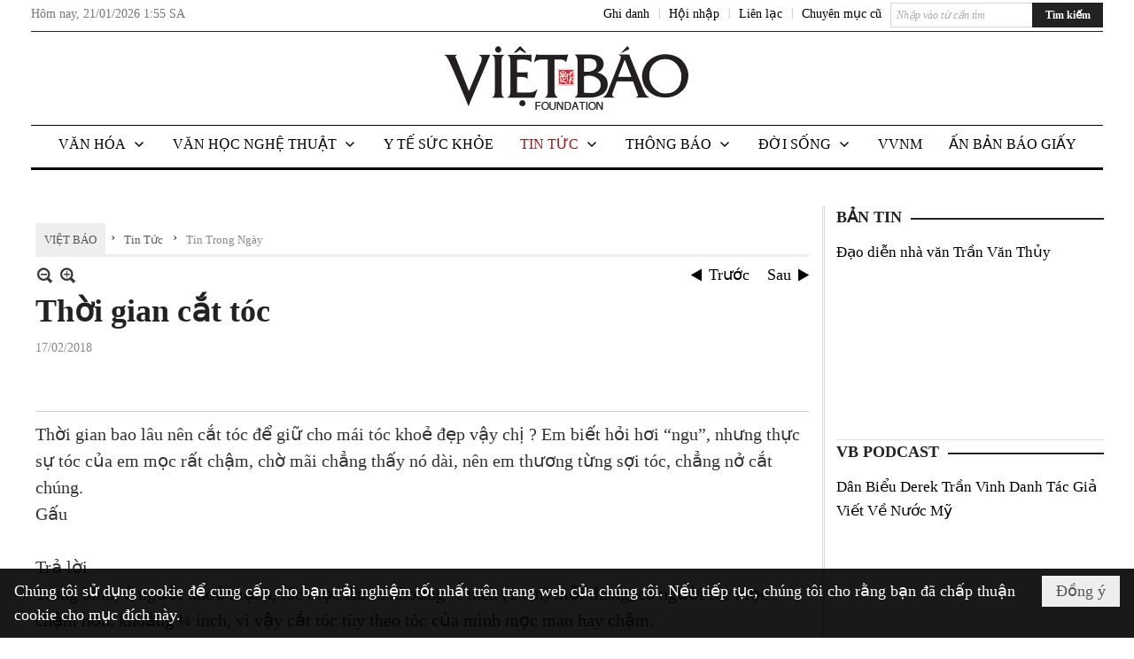

--- FILE ---
content_type: text/html; charset=utf-8
request_url: https://www.google.com/recaptcha/api2/aframe
body_size: 270
content:
<!DOCTYPE HTML><html><head><meta http-equiv="content-type" content="text/html; charset=UTF-8"></head><body><script nonce="dODDpZX6GIV_nPV5JqoQrw">/** Anti-fraud and anti-abuse applications only. See google.com/recaptcha */ try{var clients={'sodar':'https://pagead2.googlesyndication.com/pagead/sodar?'};window.addEventListener("message",function(a){try{if(a.source===window.parent){var b=JSON.parse(a.data);var c=clients[b['id']];if(c){var d=document.createElement('img');d.src=c+b['params']+'&rc='+(localStorage.getItem("rc::a")?sessionStorage.getItem("rc::b"):"");window.document.body.appendChild(d);sessionStorage.setItem("rc::e",parseInt(sessionStorage.getItem("rc::e")||0)+1);localStorage.setItem("rc::h",'1768960500243');}}}catch(b){}});window.parent.postMessage("_grecaptcha_ready", "*");}catch(b){}</script></body></html>

--- FILE ---
content_type: text/html; charset=utf-8
request_url: https://www.google.com/recaptcha/api2/anchor?ar=1&k=6LefkQcTAAAAAG-Bo_ww--wNpej57bbjW4h8paf2&co=aHR0cHM6Ly92aWV0YmFvLmNvbTo0NDM.&hl=vi&v=PoyoqOPhxBO7pBk68S4YbpHZ&size=normal&anchor-ms=20000&execute-ms=30000&cb=mu8pohjdmr27
body_size: 49541
content:
<!DOCTYPE HTML><html dir="ltr" lang="vi"><head><meta http-equiv="Content-Type" content="text/html; charset=UTF-8">
<meta http-equiv="X-UA-Compatible" content="IE=edge">
<title>reCAPTCHA</title>
<style type="text/css">
/* cyrillic-ext */
@font-face {
  font-family: 'Roboto';
  font-style: normal;
  font-weight: 400;
  font-stretch: 100%;
  src: url(//fonts.gstatic.com/s/roboto/v48/KFO7CnqEu92Fr1ME7kSn66aGLdTylUAMa3GUBHMdazTgWw.woff2) format('woff2');
  unicode-range: U+0460-052F, U+1C80-1C8A, U+20B4, U+2DE0-2DFF, U+A640-A69F, U+FE2E-FE2F;
}
/* cyrillic */
@font-face {
  font-family: 'Roboto';
  font-style: normal;
  font-weight: 400;
  font-stretch: 100%;
  src: url(//fonts.gstatic.com/s/roboto/v48/KFO7CnqEu92Fr1ME7kSn66aGLdTylUAMa3iUBHMdazTgWw.woff2) format('woff2');
  unicode-range: U+0301, U+0400-045F, U+0490-0491, U+04B0-04B1, U+2116;
}
/* greek-ext */
@font-face {
  font-family: 'Roboto';
  font-style: normal;
  font-weight: 400;
  font-stretch: 100%;
  src: url(//fonts.gstatic.com/s/roboto/v48/KFO7CnqEu92Fr1ME7kSn66aGLdTylUAMa3CUBHMdazTgWw.woff2) format('woff2');
  unicode-range: U+1F00-1FFF;
}
/* greek */
@font-face {
  font-family: 'Roboto';
  font-style: normal;
  font-weight: 400;
  font-stretch: 100%;
  src: url(//fonts.gstatic.com/s/roboto/v48/KFO7CnqEu92Fr1ME7kSn66aGLdTylUAMa3-UBHMdazTgWw.woff2) format('woff2');
  unicode-range: U+0370-0377, U+037A-037F, U+0384-038A, U+038C, U+038E-03A1, U+03A3-03FF;
}
/* math */
@font-face {
  font-family: 'Roboto';
  font-style: normal;
  font-weight: 400;
  font-stretch: 100%;
  src: url(//fonts.gstatic.com/s/roboto/v48/KFO7CnqEu92Fr1ME7kSn66aGLdTylUAMawCUBHMdazTgWw.woff2) format('woff2');
  unicode-range: U+0302-0303, U+0305, U+0307-0308, U+0310, U+0312, U+0315, U+031A, U+0326-0327, U+032C, U+032F-0330, U+0332-0333, U+0338, U+033A, U+0346, U+034D, U+0391-03A1, U+03A3-03A9, U+03B1-03C9, U+03D1, U+03D5-03D6, U+03F0-03F1, U+03F4-03F5, U+2016-2017, U+2034-2038, U+203C, U+2040, U+2043, U+2047, U+2050, U+2057, U+205F, U+2070-2071, U+2074-208E, U+2090-209C, U+20D0-20DC, U+20E1, U+20E5-20EF, U+2100-2112, U+2114-2115, U+2117-2121, U+2123-214F, U+2190, U+2192, U+2194-21AE, U+21B0-21E5, U+21F1-21F2, U+21F4-2211, U+2213-2214, U+2216-22FF, U+2308-230B, U+2310, U+2319, U+231C-2321, U+2336-237A, U+237C, U+2395, U+239B-23B7, U+23D0, U+23DC-23E1, U+2474-2475, U+25AF, U+25B3, U+25B7, U+25BD, U+25C1, U+25CA, U+25CC, U+25FB, U+266D-266F, U+27C0-27FF, U+2900-2AFF, U+2B0E-2B11, U+2B30-2B4C, U+2BFE, U+3030, U+FF5B, U+FF5D, U+1D400-1D7FF, U+1EE00-1EEFF;
}
/* symbols */
@font-face {
  font-family: 'Roboto';
  font-style: normal;
  font-weight: 400;
  font-stretch: 100%;
  src: url(//fonts.gstatic.com/s/roboto/v48/KFO7CnqEu92Fr1ME7kSn66aGLdTylUAMaxKUBHMdazTgWw.woff2) format('woff2');
  unicode-range: U+0001-000C, U+000E-001F, U+007F-009F, U+20DD-20E0, U+20E2-20E4, U+2150-218F, U+2190, U+2192, U+2194-2199, U+21AF, U+21E6-21F0, U+21F3, U+2218-2219, U+2299, U+22C4-22C6, U+2300-243F, U+2440-244A, U+2460-24FF, U+25A0-27BF, U+2800-28FF, U+2921-2922, U+2981, U+29BF, U+29EB, U+2B00-2BFF, U+4DC0-4DFF, U+FFF9-FFFB, U+10140-1018E, U+10190-1019C, U+101A0, U+101D0-101FD, U+102E0-102FB, U+10E60-10E7E, U+1D2C0-1D2D3, U+1D2E0-1D37F, U+1F000-1F0FF, U+1F100-1F1AD, U+1F1E6-1F1FF, U+1F30D-1F30F, U+1F315, U+1F31C, U+1F31E, U+1F320-1F32C, U+1F336, U+1F378, U+1F37D, U+1F382, U+1F393-1F39F, U+1F3A7-1F3A8, U+1F3AC-1F3AF, U+1F3C2, U+1F3C4-1F3C6, U+1F3CA-1F3CE, U+1F3D4-1F3E0, U+1F3ED, U+1F3F1-1F3F3, U+1F3F5-1F3F7, U+1F408, U+1F415, U+1F41F, U+1F426, U+1F43F, U+1F441-1F442, U+1F444, U+1F446-1F449, U+1F44C-1F44E, U+1F453, U+1F46A, U+1F47D, U+1F4A3, U+1F4B0, U+1F4B3, U+1F4B9, U+1F4BB, U+1F4BF, U+1F4C8-1F4CB, U+1F4D6, U+1F4DA, U+1F4DF, U+1F4E3-1F4E6, U+1F4EA-1F4ED, U+1F4F7, U+1F4F9-1F4FB, U+1F4FD-1F4FE, U+1F503, U+1F507-1F50B, U+1F50D, U+1F512-1F513, U+1F53E-1F54A, U+1F54F-1F5FA, U+1F610, U+1F650-1F67F, U+1F687, U+1F68D, U+1F691, U+1F694, U+1F698, U+1F6AD, U+1F6B2, U+1F6B9-1F6BA, U+1F6BC, U+1F6C6-1F6CF, U+1F6D3-1F6D7, U+1F6E0-1F6EA, U+1F6F0-1F6F3, U+1F6F7-1F6FC, U+1F700-1F7FF, U+1F800-1F80B, U+1F810-1F847, U+1F850-1F859, U+1F860-1F887, U+1F890-1F8AD, U+1F8B0-1F8BB, U+1F8C0-1F8C1, U+1F900-1F90B, U+1F93B, U+1F946, U+1F984, U+1F996, U+1F9E9, U+1FA00-1FA6F, U+1FA70-1FA7C, U+1FA80-1FA89, U+1FA8F-1FAC6, U+1FACE-1FADC, U+1FADF-1FAE9, U+1FAF0-1FAF8, U+1FB00-1FBFF;
}
/* vietnamese */
@font-face {
  font-family: 'Roboto';
  font-style: normal;
  font-weight: 400;
  font-stretch: 100%;
  src: url(//fonts.gstatic.com/s/roboto/v48/KFO7CnqEu92Fr1ME7kSn66aGLdTylUAMa3OUBHMdazTgWw.woff2) format('woff2');
  unicode-range: U+0102-0103, U+0110-0111, U+0128-0129, U+0168-0169, U+01A0-01A1, U+01AF-01B0, U+0300-0301, U+0303-0304, U+0308-0309, U+0323, U+0329, U+1EA0-1EF9, U+20AB;
}
/* latin-ext */
@font-face {
  font-family: 'Roboto';
  font-style: normal;
  font-weight: 400;
  font-stretch: 100%;
  src: url(//fonts.gstatic.com/s/roboto/v48/KFO7CnqEu92Fr1ME7kSn66aGLdTylUAMa3KUBHMdazTgWw.woff2) format('woff2');
  unicode-range: U+0100-02BA, U+02BD-02C5, U+02C7-02CC, U+02CE-02D7, U+02DD-02FF, U+0304, U+0308, U+0329, U+1D00-1DBF, U+1E00-1E9F, U+1EF2-1EFF, U+2020, U+20A0-20AB, U+20AD-20C0, U+2113, U+2C60-2C7F, U+A720-A7FF;
}
/* latin */
@font-face {
  font-family: 'Roboto';
  font-style: normal;
  font-weight: 400;
  font-stretch: 100%;
  src: url(//fonts.gstatic.com/s/roboto/v48/KFO7CnqEu92Fr1ME7kSn66aGLdTylUAMa3yUBHMdazQ.woff2) format('woff2');
  unicode-range: U+0000-00FF, U+0131, U+0152-0153, U+02BB-02BC, U+02C6, U+02DA, U+02DC, U+0304, U+0308, U+0329, U+2000-206F, U+20AC, U+2122, U+2191, U+2193, U+2212, U+2215, U+FEFF, U+FFFD;
}
/* cyrillic-ext */
@font-face {
  font-family: 'Roboto';
  font-style: normal;
  font-weight: 500;
  font-stretch: 100%;
  src: url(//fonts.gstatic.com/s/roboto/v48/KFO7CnqEu92Fr1ME7kSn66aGLdTylUAMa3GUBHMdazTgWw.woff2) format('woff2');
  unicode-range: U+0460-052F, U+1C80-1C8A, U+20B4, U+2DE0-2DFF, U+A640-A69F, U+FE2E-FE2F;
}
/* cyrillic */
@font-face {
  font-family: 'Roboto';
  font-style: normal;
  font-weight: 500;
  font-stretch: 100%;
  src: url(//fonts.gstatic.com/s/roboto/v48/KFO7CnqEu92Fr1ME7kSn66aGLdTylUAMa3iUBHMdazTgWw.woff2) format('woff2');
  unicode-range: U+0301, U+0400-045F, U+0490-0491, U+04B0-04B1, U+2116;
}
/* greek-ext */
@font-face {
  font-family: 'Roboto';
  font-style: normal;
  font-weight: 500;
  font-stretch: 100%;
  src: url(//fonts.gstatic.com/s/roboto/v48/KFO7CnqEu92Fr1ME7kSn66aGLdTylUAMa3CUBHMdazTgWw.woff2) format('woff2');
  unicode-range: U+1F00-1FFF;
}
/* greek */
@font-face {
  font-family: 'Roboto';
  font-style: normal;
  font-weight: 500;
  font-stretch: 100%;
  src: url(//fonts.gstatic.com/s/roboto/v48/KFO7CnqEu92Fr1ME7kSn66aGLdTylUAMa3-UBHMdazTgWw.woff2) format('woff2');
  unicode-range: U+0370-0377, U+037A-037F, U+0384-038A, U+038C, U+038E-03A1, U+03A3-03FF;
}
/* math */
@font-face {
  font-family: 'Roboto';
  font-style: normal;
  font-weight: 500;
  font-stretch: 100%;
  src: url(//fonts.gstatic.com/s/roboto/v48/KFO7CnqEu92Fr1ME7kSn66aGLdTylUAMawCUBHMdazTgWw.woff2) format('woff2');
  unicode-range: U+0302-0303, U+0305, U+0307-0308, U+0310, U+0312, U+0315, U+031A, U+0326-0327, U+032C, U+032F-0330, U+0332-0333, U+0338, U+033A, U+0346, U+034D, U+0391-03A1, U+03A3-03A9, U+03B1-03C9, U+03D1, U+03D5-03D6, U+03F0-03F1, U+03F4-03F5, U+2016-2017, U+2034-2038, U+203C, U+2040, U+2043, U+2047, U+2050, U+2057, U+205F, U+2070-2071, U+2074-208E, U+2090-209C, U+20D0-20DC, U+20E1, U+20E5-20EF, U+2100-2112, U+2114-2115, U+2117-2121, U+2123-214F, U+2190, U+2192, U+2194-21AE, U+21B0-21E5, U+21F1-21F2, U+21F4-2211, U+2213-2214, U+2216-22FF, U+2308-230B, U+2310, U+2319, U+231C-2321, U+2336-237A, U+237C, U+2395, U+239B-23B7, U+23D0, U+23DC-23E1, U+2474-2475, U+25AF, U+25B3, U+25B7, U+25BD, U+25C1, U+25CA, U+25CC, U+25FB, U+266D-266F, U+27C0-27FF, U+2900-2AFF, U+2B0E-2B11, U+2B30-2B4C, U+2BFE, U+3030, U+FF5B, U+FF5D, U+1D400-1D7FF, U+1EE00-1EEFF;
}
/* symbols */
@font-face {
  font-family: 'Roboto';
  font-style: normal;
  font-weight: 500;
  font-stretch: 100%;
  src: url(//fonts.gstatic.com/s/roboto/v48/KFO7CnqEu92Fr1ME7kSn66aGLdTylUAMaxKUBHMdazTgWw.woff2) format('woff2');
  unicode-range: U+0001-000C, U+000E-001F, U+007F-009F, U+20DD-20E0, U+20E2-20E4, U+2150-218F, U+2190, U+2192, U+2194-2199, U+21AF, U+21E6-21F0, U+21F3, U+2218-2219, U+2299, U+22C4-22C6, U+2300-243F, U+2440-244A, U+2460-24FF, U+25A0-27BF, U+2800-28FF, U+2921-2922, U+2981, U+29BF, U+29EB, U+2B00-2BFF, U+4DC0-4DFF, U+FFF9-FFFB, U+10140-1018E, U+10190-1019C, U+101A0, U+101D0-101FD, U+102E0-102FB, U+10E60-10E7E, U+1D2C0-1D2D3, U+1D2E0-1D37F, U+1F000-1F0FF, U+1F100-1F1AD, U+1F1E6-1F1FF, U+1F30D-1F30F, U+1F315, U+1F31C, U+1F31E, U+1F320-1F32C, U+1F336, U+1F378, U+1F37D, U+1F382, U+1F393-1F39F, U+1F3A7-1F3A8, U+1F3AC-1F3AF, U+1F3C2, U+1F3C4-1F3C6, U+1F3CA-1F3CE, U+1F3D4-1F3E0, U+1F3ED, U+1F3F1-1F3F3, U+1F3F5-1F3F7, U+1F408, U+1F415, U+1F41F, U+1F426, U+1F43F, U+1F441-1F442, U+1F444, U+1F446-1F449, U+1F44C-1F44E, U+1F453, U+1F46A, U+1F47D, U+1F4A3, U+1F4B0, U+1F4B3, U+1F4B9, U+1F4BB, U+1F4BF, U+1F4C8-1F4CB, U+1F4D6, U+1F4DA, U+1F4DF, U+1F4E3-1F4E6, U+1F4EA-1F4ED, U+1F4F7, U+1F4F9-1F4FB, U+1F4FD-1F4FE, U+1F503, U+1F507-1F50B, U+1F50D, U+1F512-1F513, U+1F53E-1F54A, U+1F54F-1F5FA, U+1F610, U+1F650-1F67F, U+1F687, U+1F68D, U+1F691, U+1F694, U+1F698, U+1F6AD, U+1F6B2, U+1F6B9-1F6BA, U+1F6BC, U+1F6C6-1F6CF, U+1F6D3-1F6D7, U+1F6E0-1F6EA, U+1F6F0-1F6F3, U+1F6F7-1F6FC, U+1F700-1F7FF, U+1F800-1F80B, U+1F810-1F847, U+1F850-1F859, U+1F860-1F887, U+1F890-1F8AD, U+1F8B0-1F8BB, U+1F8C0-1F8C1, U+1F900-1F90B, U+1F93B, U+1F946, U+1F984, U+1F996, U+1F9E9, U+1FA00-1FA6F, U+1FA70-1FA7C, U+1FA80-1FA89, U+1FA8F-1FAC6, U+1FACE-1FADC, U+1FADF-1FAE9, U+1FAF0-1FAF8, U+1FB00-1FBFF;
}
/* vietnamese */
@font-face {
  font-family: 'Roboto';
  font-style: normal;
  font-weight: 500;
  font-stretch: 100%;
  src: url(//fonts.gstatic.com/s/roboto/v48/KFO7CnqEu92Fr1ME7kSn66aGLdTylUAMa3OUBHMdazTgWw.woff2) format('woff2');
  unicode-range: U+0102-0103, U+0110-0111, U+0128-0129, U+0168-0169, U+01A0-01A1, U+01AF-01B0, U+0300-0301, U+0303-0304, U+0308-0309, U+0323, U+0329, U+1EA0-1EF9, U+20AB;
}
/* latin-ext */
@font-face {
  font-family: 'Roboto';
  font-style: normal;
  font-weight: 500;
  font-stretch: 100%;
  src: url(//fonts.gstatic.com/s/roboto/v48/KFO7CnqEu92Fr1ME7kSn66aGLdTylUAMa3KUBHMdazTgWw.woff2) format('woff2');
  unicode-range: U+0100-02BA, U+02BD-02C5, U+02C7-02CC, U+02CE-02D7, U+02DD-02FF, U+0304, U+0308, U+0329, U+1D00-1DBF, U+1E00-1E9F, U+1EF2-1EFF, U+2020, U+20A0-20AB, U+20AD-20C0, U+2113, U+2C60-2C7F, U+A720-A7FF;
}
/* latin */
@font-face {
  font-family: 'Roboto';
  font-style: normal;
  font-weight: 500;
  font-stretch: 100%;
  src: url(//fonts.gstatic.com/s/roboto/v48/KFO7CnqEu92Fr1ME7kSn66aGLdTylUAMa3yUBHMdazQ.woff2) format('woff2');
  unicode-range: U+0000-00FF, U+0131, U+0152-0153, U+02BB-02BC, U+02C6, U+02DA, U+02DC, U+0304, U+0308, U+0329, U+2000-206F, U+20AC, U+2122, U+2191, U+2193, U+2212, U+2215, U+FEFF, U+FFFD;
}
/* cyrillic-ext */
@font-face {
  font-family: 'Roboto';
  font-style: normal;
  font-weight: 900;
  font-stretch: 100%;
  src: url(//fonts.gstatic.com/s/roboto/v48/KFO7CnqEu92Fr1ME7kSn66aGLdTylUAMa3GUBHMdazTgWw.woff2) format('woff2');
  unicode-range: U+0460-052F, U+1C80-1C8A, U+20B4, U+2DE0-2DFF, U+A640-A69F, U+FE2E-FE2F;
}
/* cyrillic */
@font-face {
  font-family: 'Roboto';
  font-style: normal;
  font-weight: 900;
  font-stretch: 100%;
  src: url(//fonts.gstatic.com/s/roboto/v48/KFO7CnqEu92Fr1ME7kSn66aGLdTylUAMa3iUBHMdazTgWw.woff2) format('woff2');
  unicode-range: U+0301, U+0400-045F, U+0490-0491, U+04B0-04B1, U+2116;
}
/* greek-ext */
@font-face {
  font-family: 'Roboto';
  font-style: normal;
  font-weight: 900;
  font-stretch: 100%;
  src: url(//fonts.gstatic.com/s/roboto/v48/KFO7CnqEu92Fr1ME7kSn66aGLdTylUAMa3CUBHMdazTgWw.woff2) format('woff2');
  unicode-range: U+1F00-1FFF;
}
/* greek */
@font-face {
  font-family: 'Roboto';
  font-style: normal;
  font-weight: 900;
  font-stretch: 100%;
  src: url(//fonts.gstatic.com/s/roboto/v48/KFO7CnqEu92Fr1ME7kSn66aGLdTylUAMa3-UBHMdazTgWw.woff2) format('woff2');
  unicode-range: U+0370-0377, U+037A-037F, U+0384-038A, U+038C, U+038E-03A1, U+03A3-03FF;
}
/* math */
@font-face {
  font-family: 'Roboto';
  font-style: normal;
  font-weight: 900;
  font-stretch: 100%;
  src: url(//fonts.gstatic.com/s/roboto/v48/KFO7CnqEu92Fr1ME7kSn66aGLdTylUAMawCUBHMdazTgWw.woff2) format('woff2');
  unicode-range: U+0302-0303, U+0305, U+0307-0308, U+0310, U+0312, U+0315, U+031A, U+0326-0327, U+032C, U+032F-0330, U+0332-0333, U+0338, U+033A, U+0346, U+034D, U+0391-03A1, U+03A3-03A9, U+03B1-03C9, U+03D1, U+03D5-03D6, U+03F0-03F1, U+03F4-03F5, U+2016-2017, U+2034-2038, U+203C, U+2040, U+2043, U+2047, U+2050, U+2057, U+205F, U+2070-2071, U+2074-208E, U+2090-209C, U+20D0-20DC, U+20E1, U+20E5-20EF, U+2100-2112, U+2114-2115, U+2117-2121, U+2123-214F, U+2190, U+2192, U+2194-21AE, U+21B0-21E5, U+21F1-21F2, U+21F4-2211, U+2213-2214, U+2216-22FF, U+2308-230B, U+2310, U+2319, U+231C-2321, U+2336-237A, U+237C, U+2395, U+239B-23B7, U+23D0, U+23DC-23E1, U+2474-2475, U+25AF, U+25B3, U+25B7, U+25BD, U+25C1, U+25CA, U+25CC, U+25FB, U+266D-266F, U+27C0-27FF, U+2900-2AFF, U+2B0E-2B11, U+2B30-2B4C, U+2BFE, U+3030, U+FF5B, U+FF5D, U+1D400-1D7FF, U+1EE00-1EEFF;
}
/* symbols */
@font-face {
  font-family: 'Roboto';
  font-style: normal;
  font-weight: 900;
  font-stretch: 100%;
  src: url(//fonts.gstatic.com/s/roboto/v48/KFO7CnqEu92Fr1ME7kSn66aGLdTylUAMaxKUBHMdazTgWw.woff2) format('woff2');
  unicode-range: U+0001-000C, U+000E-001F, U+007F-009F, U+20DD-20E0, U+20E2-20E4, U+2150-218F, U+2190, U+2192, U+2194-2199, U+21AF, U+21E6-21F0, U+21F3, U+2218-2219, U+2299, U+22C4-22C6, U+2300-243F, U+2440-244A, U+2460-24FF, U+25A0-27BF, U+2800-28FF, U+2921-2922, U+2981, U+29BF, U+29EB, U+2B00-2BFF, U+4DC0-4DFF, U+FFF9-FFFB, U+10140-1018E, U+10190-1019C, U+101A0, U+101D0-101FD, U+102E0-102FB, U+10E60-10E7E, U+1D2C0-1D2D3, U+1D2E0-1D37F, U+1F000-1F0FF, U+1F100-1F1AD, U+1F1E6-1F1FF, U+1F30D-1F30F, U+1F315, U+1F31C, U+1F31E, U+1F320-1F32C, U+1F336, U+1F378, U+1F37D, U+1F382, U+1F393-1F39F, U+1F3A7-1F3A8, U+1F3AC-1F3AF, U+1F3C2, U+1F3C4-1F3C6, U+1F3CA-1F3CE, U+1F3D4-1F3E0, U+1F3ED, U+1F3F1-1F3F3, U+1F3F5-1F3F7, U+1F408, U+1F415, U+1F41F, U+1F426, U+1F43F, U+1F441-1F442, U+1F444, U+1F446-1F449, U+1F44C-1F44E, U+1F453, U+1F46A, U+1F47D, U+1F4A3, U+1F4B0, U+1F4B3, U+1F4B9, U+1F4BB, U+1F4BF, U+1F4C8-1F4CB, U+1F4D6, U+1F4DA, U+1F4DF, U+1F4E3-1F4E6, U+1F4EA-1F4ED, U+1F4F7, U+1F4F9-1F4FB, U+1F4FD-1F4FE, U+1F503, U+1F507-1F50B, U+1F50D, U+1F512-1F513, U+1F53E-1F54A, U+1F54F-1F5FA, U+1F610, U+1F650-1F67F, U+1F687, U+1F68D, U+1F691, U+1F694, U+1F698, U+1F6AD, U+1F6B2, U+1F6B9-1F6BA, U+1F6BC, U+1F6C6-1F6CF, U+1F6D3-1F6D7, U+1F6E0-1F6EA, U+1F6F0-1F6F3, U+1F6F7-1F6FC, U+1F700-1F7FF, U+1F800-1F80B, U+1F810-1F847, U+1F850-1F859, U+1F860-1F887, U+1F890-1F8AD, U+1F8B0-1F8BB, U+1F8C0-1F8C1, U+1F900-1F90B, U+1F93B, U+1F946, U+1F984, U+1F996, U+1F9E9, U+1FA00-1FA6F, U+1FA70-1FA7C, U+1FA80-1FA89, U+1FA8F-1FAC6, U+1FACE-1FADC, U+1FADF-1FAE9, U+1FAF0-1FAF8, U+1FB00-1FBFF;
}
/* vietnamese */
@font-face {
  font-family: 'Roboto';
  font-style: normal;
  font-weight: 900;
  font-stretch: 100%;
  src: url(//fonts.gstatic.com/s/roboto/v48/KFO7CnqEu92Fr1ME7kSn66aGLdTylUAMa3OUBHMdazTgWw.woff2) format('woff2');
  unicode-range: U+0102-0103, U+0110-0111, U+0128-0129, U+0168-0169, U+01A0-01A1, U+01AF-01B0, U+0300-0301, U+0303-0304, U+0308-0309, U+0323, U+0329, U+1EA0-1EF9, U+20AB;
}
/* latin-ext */
@font-face {
  font-family: 'Roboto';
  font-style: normal;
  font-weight: 900;
  font-stretch: 100%;
  src: url(//fonts.gstatic.com/s/roboto/v48/KFO7CnqEu92Fr1ME7kSn66aGLdTylUAMa3KUBHMdazTgWw.woff2) format('woff2');
  unicode-range: U+0100-02BA, U+02BD-02C5, U+02C7-02CC, U+02CE-02D7, U+02DD-02FF, U+0304, U+0308, U+0329, U+1D00-1DBF, U+1E00-1E9F, U+1EF2-1EFF, U+2020, U+20A0-20AB, U+20AD-20C0, U+2113, U+2C60-2C7F, U+A720-A7FF;
}
/* latin */
@font-face {
  font-family: 'Roboto';
  font-style: normal;
  font-weight: 900;
  font-stretch: 100%;
  src: url(//fonts.gstatic.com/s/roboto/v48/KFO7CnqEu92Fr1ME7kSn66aGLdTylUAMa3yUBHMdazQ.woff2) format('woff2');
  unicode-range: U+0000-00FF, U+0131, U+0152-0153, U+02BB-02BC, U+02C6, U+02DA, U+02DC, U+0304, U+0308, U+0329, U+2000-206F, U+20AC, U+2122, U+2191, U+2193, U+2212, U+2215, U+FEFF, U+FFFD;
}

</style>
<link rel="stylesheet" type="text/css" href="https://www.gstatic.com/recaptcha/releases/PoyoqOPhxBO7pBk68S4YbpHZ/styles__ltr.css">
<script nonce="DMluMLWk5kV1sx9zkuUD_g" type="text/javascript">window['__recaptcha_api'] = 'https://www.google.com/recaptcha/api2/';</script>
<script type="text/javascript" src="https://www.gstatic.com/recaptcha/releases/PoyoqOPhxBO7pBk68S4YbpHZ/recaptcha__vi.js" nonce="DMluMLWk5kV1sx9zkuUD_g">
      
    </script></head>
<body><div id="rc-anchor-alert" class="rc-anchor-alert"></div>
<input type="hidden" id="recaptcha-token" value="[base64]">
<script type="text/javascript" nonce="DMluMLWk5kV1sx9zkuUD_g">
      recaptcha.anchor.Main.init("[\x22ainput\x22,[\x22bgdata\x22,\x22\x22,\[base64]/[base64]/[base64]/ZyhXLGgpOnEoW04sMjEsbF0sVywwKSxoKSxmYWxzZSxmYWxzZSl9Y2F0Y2goayl7RygzNTgsVyk/[base64]/[base64]/[base64]/[base64]/[base64]/[base64]/[base64]/bmV3IEJbT10oRFswXSk6dz09Mj9uZXcgQltPXShEWzBdLERbMV0pOnc9PTM/bmV3IEJbT10oRFswXSxEWzFdLERbMl0pOnc9PTQ/[base64]/[base64]/[base64]/[base64]/[base64]\\u003d\x22,\[base64]\\u003d\x22,\x22LjrDnsOiw7QHwoTDhhkCNW5kFcOKwpYzV8Kyw789RkPCtMKhblbDhcOjw5hJw5vDoMK7w6pcQwI2w6fCsR9Bw4VQczk3w7zDksKTw4/[base64]/Cu8Otwr/Cr1kvwr9ewrLCkcOJK8K3Q8OLdHRVOywkYsKEwpwTw7QbamsOUMOECVUQLRfDoydzZsO4NB4QPMK2IVXCj27Cilwrw5Zvw5nCjcO9w7lKwoXDszMbEgNpwqHCqcOuw6LCg2nDly/[base64]/DssODXWjDrcOwWmvDs8O3w4AvSMOoK8Kvwr0KWlTDosKYw5fDnQfCvMKXw7HCjljDtsK1wrMHF3xFKQgNwo/DnsOsQBjDkVA4fsOEw7RBw5c4w7x6LUHDgMOyN3XCvsKqGcOGw67Dlh1Kw7/Ch1NOwpdKwrvDqRjDpcOmwqBRMsKiwqrDksOyw7bCnsOvwqF1FQPDmwh9b8OVwpzCksK1w4jDosKvw7PCrMKxBsOqY2HCmcOUwoc3IGZXDMOkDVTCssK1wr/CoMOeWsK/wpDDpETDlcKtwofDtWtdw67CrcKGGcO6HcOUf1BbNcKMRxZWDQzCl2hWw4RyLyJUIMOyw6TDq1jDmn/DvMOIBsOtTMOEwqXCn8KZwpzCpQwkw5lSw5YBZ2Q3wpLDj8KmHGIYccO2wq5yV8KMwqfChADDvcKCPcKQU8KWeMKJcsKxw7d6wpl5w6QIw4UuwpkNUhXDq1bCqFpuw6MGw7otGgTCvsKDw4HChcOWPkzDgi/DpMK4wpPCngMRw5HDrcKRZcK2bMO2wqHDjkdnw5bCgyPDnsOKwr/CucKMTsKZFiwOw7vCsFMJwqM9woRYEEZuaFjDpMOAw7RqYx1Sw4TCjCTDnhvDpT0kFWFvFSslwqVGw6zCnsO6w5nCtMKfTsOXw7wxwo8Ywpo1woDDjMOJworDpsKlEMK2eT8bfjdOccOww6tbw50Bw5A+wp7CoDI6QnBwc8KlL8KTTnLCqMOkZEBbwr/CpcOpwoDCknXDu0fCqMO1wrXCkMK3w5cRwr7DocOKw7TCnlxyFsK/w7XDqcKBw7EKfMOXw7DCo8OEwq4NX8O5PA/[base64]/[base64]/Dq8KbT8O7TgYcwqXCggRUwofCkDzDo8OGw5YTDl7CpsK2QsKFEsOzacKfJxdPw4wtwpXCtDzDpcKcKmrCtsKIwoLDhcKWAcK6DWgQF8KDw7TDmhcgX2QTwp/DusOKNsOPFHV7CcOUwqzCgcKTw41gwonDrMOVAy7DmVpaWS4vWMOMw7FvwqzCv1TDjMKqKsOcYsOPSktZwqBidzhSYidmw4clw6DDoMKNJsKBwq3DgXjCiMO6AMKKw4p/w61ew5U0XGVwIiPDkDM8VsKiw6xKSivCk8O2Z0FGw5ZsTsOVT8OLaSM9w4A+LcOsw77CmcKfbxbCtMOdLFQDw44mdz1HesKCwoDCtlZXYsOPwrLCnMK5wrrDninClcOkw7nDqMOxfMOywrfDm8OrEsKowp/DgcOzw7ocb8OSwp48w6zCtRhHwpgTw4M/wq4xahrCmwV5w4kWVsO5YMOpbcKrw4NAK8KudcKHw6bCocOla8KNw4/[base64]/Cl8KoHyopGcOVwrfDrsKmc8OwdjjDlmlhbsKfwp/Cgx5Zw74AwpIseXHDocO2WjfDon5xLMOtwpoZY0rCqgvDo8K5w5/[base64]/DjQQuw5/DpEpcR8Olwo4DHHDDqX1xw4/DtMKVwpQnwp5Fwq7DocOQwoBMBWnCswd8wro7w5vCtsO/MsKww6rDtsK5Ch5bwpskFsKGKgzCuUQmaxfCl8K7VF/Dl8Kcw6TDqBtQwqfCh8Onwoscwo/CsMKGw4DDpsKlL8OpI2RiYsOUwogzanPCuMOvwrfCsFTDqMOIwpDCscKJShNNRwjCuATCpMOeLmLDkWPDkQDDt8KSw4RYwpwvw7zDjcKsw4XDnMKdLT/CqsKGwpdxOi4PwqQNPMOAF8KFEMKGwo0Nwq7DmsOFw5xyVcKjwr/DhiAgwo3DoMORXMK8wooeXsOuQ8KfKsOfacKLw6DDtWHDm8KlKcKnRUbCvFrDiQswwp9Hwp3Dkn7Cni3CusOVVcKuMD/[base64]/DgMKaTzsTwoZCSnPDrlDCuEzCth3DlR3DhsOOGVMQwrzCry/[base64]/[base64]/CisOKCsKCWsO6wpdfw4RJwoTDpH8+O8Ohwop0T8OCw4/CtcOqPMOXRxjCsMKqBTLCuMObR8Okw7bClxvCtcOlw67ClRnCoyTDuGXDoXN0wocGw74Sd8OTwoArRjZ3wqvDsg/DqsKSbsKzHnjCvcKiw7bCu38QwqQrY8Kpw7Isw5dALsKyB8OdwpRNAEgFJMKAwoNFTcK8w6vCh8OfXMKbM8KTwobCiFF3HSYpwphqeGfChBXDvEUJw43DgXgJSMKGw7TCjMOVwqZpwobDm0caT8K/c8Kew79ow5zCrcKAwrnCucKjw7DCl8K2bG3CjQF7YcOFKlBjMMO9O8Kyw7vDi8OsdALCqXPDnzLChxNSw5R4w6gdBcOqwqnDtSQvMVlCw603Py1nwqrCmU1Lw4onw6NbwpNYIcKZTFw/w4jDqWrCpcO6wpvCt8OXwqNuIibChnwxwqvCmcO7wpQxwqgrwqTDmUnDo2XCjcKnW8KMwpA9cwAyW8OsfsOWQD5qWFdJf8OkOMOKfsO+w79QKD9QwojCosOCa8OmRcK/[base64]/w4QgWcKDGCLDt8ODasOyUsKwBMOCG8Ktey7CgcK/S8Oqw4NmJAEHw4jDhG/Dln7DssOWAGbDhU8Pw7xoDMKYw40+w69bPsO1F8OTViAdNiU6w64Mw5rDmCbDiHAZw4XCvMKWdQ0UC8OOwpDCsAY5w5AUI8OWwojCmsK9wrTCnX/[base64]/[base64]/w4sXNMKEDCvDuMOuw67Dr8KUwoPDjj0hw4Y+A8K5w7jDmzjCtsOvNcOqwpwew7k9wp5EwqpiHlbDgUgDw48+b8OSwp5TPcKrPsO8MTFgw7vDthPCv1jCoU3DsUzCkm/CmHgpUADColvDs1NvFsOtwogvw5Nvw4IVwppOw4NNPsOhbh7DnFNjK8Klw7kOVxJCwop/OcKxw7JJw4LCr8Kkwod7D8KbwoddSMKFwofDrcOfw6DChm02wofCjiZhNcKfK8OyT8KCwpUfwroLw5ciFlnCtcOHKF7CjsKsJX5Ww57Drw8FYDPClcOcw78Iwo0oDFV2dsOLwobDjErDqMO5Q8K1dsKYH8O5QHzCgMKzw7bCsw4gw7XCpcKlwqvDuBR/wq/[base64]/JMOSUGU/[base64]/[base64]/CqcKxwrPCm3XCosOEwpzCmjjDpcKqw4XDo8Kiw4tSLwUNCcOlwrwRwrx3K8OOL2wsf8KHIHTDu8KcIcKBw5TCug3Cv19WH2Jgwr3DjHIacW7Dt8O7EjnCjcKew49+Zi/CtALCjsOww5oYwr/DoMOcJVrDncOGw7QfU8KpwrXDrsKgGQA+TVnDkGw+wpR/CcKDC8Omwo0FwoI+w4LCp8OqK8K0w55Ew5jClMO5wrYOw53CiU/DkcOKLXVzwqzDr2MRJsKjS8Okwq7ChcK4w7PDmUPCnMKlZ2wew4DDvhPCjjLDsWrDk8KOwoUMwprDisK0wqhfWWt+AMOAZnElwrTCmw5xMDt8e8OrRMOrw4/[base64]/w7HCjsOOwoISZ8KEOQrDosKRw711wp/Dny/CnsOMw7Z5YCxOw57Dq8Kuw51OVC57w5/CtFLCp8OdesKew6TCh1F/[base64]/ChA0Twrpyw5Qgwrl8wpgAwqDDq1RdfcOIwrPCrAN6w7bDkWvDtsOOWsKEw7XCkcKLwoXDtcKYw6fDuBXDiVA/[base64]/NwYgIcOZCMKjOQPCgxXDuMKVOzZiwpMUwrdxwrrDnsOUen8bWcKiw5PChDjDljTCjMKBwrLCgUoRcAYow7tUwpXCu2bDomTCqARmwofCiXPDt3rCqQrDq8Ojw6o5w4NRCWTDpMKUwo0Fw4YZDMK1w4jCusOowpDCkCZbwr/CssKFOsOQwp3CgcOGw6pvw5fCgsKuw4gEwrPCqcOfw7d8w6PCjVNOw7fCkMKJwrdLw5gRwqgkE8OOJk3DqljDvcKMwp09wpHDj8OdTlnCtsKawovCinVKHsKow7V1wr7CicKMV8K5QjfCrSzCo1zDvG8/RMKreg7Cq8KCwo5zwrw5b8KFwrbCmDfDqMK+IUTCsUhmCcK7aMK+E0rCujLChFXDrUBiXMKSwq3DrDoQDWJTCD9jWXJvw4pnGSnDnVXDhcK8w7PCg0dEbUbDuiAjJHPDj8Olw68XUcKiUXY6wqFRfFR/w4LDiMOlw6bCow8owrNrehsywoBkw6PCuiQUwqNHNcKvwq3Ci8OLwqQXwqdVasOjwpLDpsKtFcO6woXDoV3DnRfCncOuw4/DghsUMwkGwq/DqTrDicKsMzvCsgwSw6TCuyjCqDUaw6BMwpDCmMOcwoVqwoDCgFTDu8OTwo8XOykdwpwAJsOMw7LCqkPDohrCjDjClsOTw70/wqfDr8K7w7XCkSdjesOjwqjDoMKLwrIxAEbDrMOvwpxTdcK9w6HCoMOJw77Dq8Kkw5LDtQ/Do8Kpw5Rhw4xPw6MCAcO1DMKIwrlqMMKFw5TCr8Kzw7QJZysodiLDk1DCtmXDulHCtnM6VsKGQMOcPcK2TwZ5w7UiDRPCjnLCncO9dsKDw6/Ct0ITwpESf8KZIcOFwpBRY8OePcOuHCFiw5FZeT53U8OVw4LDnhXCqW1Mw5nDmsKwS8Ovw7bDpnbCjMKceMO2Fx5wMMKoVwh4wqEswp4Lw5Rtw4wVwodQaMOUwrk+w7rDvcOywqc6wo/CqXAKWcKkaMKLDMKkw5/DuXkBV8ONbMOYBXbCjmLCqlXDuV1GU3zCjzYdw6nDn3LCgFIlAsONw6jDjcKYw6XCjAQ4J8OiH2tGw7ZOwqrCiS/DpMOzw7kfw4XDocOTVMOHEsKaZMKyR8O+wq9aJMKfHC1jWMKEw4TDvcOfw6DCocOEw77CucOdHUxHIk/CrsOIFGtSKhwlXRJcw5jCj8OVHhDDqMOGMm3CuWRLwpI9w7bCq8K4wqdDB8O+wp0uXQXDiMOUw4lYfxDDj2JRwqrCk8Opw6/CpgbDlWfDo8KqwooGw4gae1wRw5DCoU3CgMKawrpAw6vCksOzYMOGwoRPwr5lwqfDtn3DvcO7LXDDiMOsw53DssOHX8KxwrpVwrcHTGs9KB5cHWHDk3V9woMmw43DjsK5w5nDtsOrK8O3wrcNdsO/BsK5w57DgzQbIRLCgnrDnEnDrsK/[base64]/DoHPDp8OGwrHCnsKmwpbDmX8QecO6w4U4w7vClsKGfGjCscKJcHvDswzDmRJ0wrzCshDDqnjDkMKTFR7Ch8KXw4ZyJcK5PzcbOSfDi0oLwopdLyHDq1jDnMKswr4hwqJ+wqI7PMKNw6k4FMKFw60oZDpBw7LCisOkKsKQNTo/wq1/[base64]/CnS0Uw6QUwqYGLMO/A8Oew6bCtMOpwrBmWwIecHjDrj/[base64]/DpsKAYcK2w5xTwrUFKX7DlsOyCMKnC3TCocK5w5ggw69Xw6jChMOawq4nZVlrccOtw5ZEaMOTwrlKwo9/wpwQfsKiWCbCrsOaHsOAf8KjIQ/DucOOwpvCkMOOU2pFw5DDkBoyRifCvUrDvgQJw6nCuQ/CjhVqX2bCigNKwqbDhMOAw7fDsDNsw7rDj8OWw4LCligRJ8KLwo9Tw59CPMOPZSDCmcO1IcKRI3DCsMOWwrcmwo88I8KnwrHCqRg1wo/DhcOIKGDCgwc7w5Viw6bDpsKfw7onwpnCimQKwpgKwphMMWvChMOAVsOcMsKubMKOfsK3JUBTaQBUQ17CjMOZw7rColVvwrhewqvDucOicsK+w5TCnCgbw6NtUXrCmgbDhQAFw58kNmHDshAXwr9nw4FPL8KuT1Jzw4MCSMO2G0QGwrJEw6/Ci2oyw4ZPw6BIw7/Dgi90KRZMFcKXTsKoH8KxYGYFUsK6wrTCkcO1woAeT8K0I8KKw53DssOsCMOhw77DuURREcKzbGwOfMKnw5R0eS7DkcKkwrpZQFVLwqNkaMOCwoRgasO6wqnDnlAAQmU7w6Izw44SOk8fCcOdWMKyAhTCgcOswoPCrmB3PsKAbnA/wrvDocK7FcKPecK0wodfworClgUGwo8fS1XCpkMsw4cPM37Cr8OZQDN6NljDu8K9aSTCnBPDmzJCQCRswqnDm1nDo2MOwp3Chz0nwos0wr4yN8Oxw6JnKmrDucOew4FYIF07OsOmwrbDsm4LKh7DpSnCt8OcwoMlw7vDgx/DlsOPV8OlwoLCsMOCw711w6lfw4XDgsOowr9mwrhvwrTCjMOuO8KiQcKTU0k9J8Olw7nCmcOmLMKWw7nCgFrDk8K7ZyzDv8KjLhF/w6p9XcO7bsOXLcKQGsKNwrzDkCwZw7Z+w6oiw7ZhwprCjsORwp3DtHrCi0vDhHwNa8OOfcKFwrpdw4XCmhLDkMK7eMO1w6o6cCkWw4IYwrIFSMOzw6M1N1xrw5nClA0iacOOChXCuQRdwogWTDfDqcOTWcOmw5HCvVYPwovChsKRbj/[base64]/w6nDrsKaFFHClEvDpkJ1wo7Cg2NkPcKUFQBUBhFXwonDqsO2LHZCBwrCpsKhw5N2w6rCoMK+ZsKIbsO3w5LCnDkaLGPDpXsfwqwgw7TDqMOEYCdxwp7ClWZ/w4bCkMK9F8OnN8OYaiJFwq3DlTTDjgTCtCRXBMK8w75UJCQvwr0PQjTCnCUsWMK3wr/Crx1hw67CnhnCh8Kawr7DihTCoMO1OsKawqjCtgfDhMKJwqLDjR3DoikBw4FiwrwYIkbCnsO4w6PDtMOdfcOfGA3ClcOVfgkRw6QHBBvDtx3ChVsoOsOcRWLCtFLCkcKCwr/CiMK5TDU1wrLDoMO/wqcbw5luw6zDsk/DpcKRw6R5wpJQw5ZrwodAAsKeP3HDlcONwoTDg8OAO8Kjw7/Dl2IMNsOEeHPDvVFjXMKbAMOcw798cCJTwoUZw5rCi8O4ZnHDqsKQGMKlAsOaw7TChy5td8Ktwq1LKlTCggHCjgjCqMKVwqlcKWDCmMKEw6/DlUN5IcOHwqjDusOGdkvDkMKSwpIjOEdDw4kuwrXDv8OsO8Oqw4LCv8KwwoABw6plw6Yrwo7DmsOyTcOvbFnCncKJR0l/[base64]/SMKHwpAsIyQDR0URwqnDgcOUMcKyCsOGFgHCiizCpMOZWcKtKE9dw5vDq8OsY8O7wpk/FcKjPHLClMOAw5vCrUnCmS1Hw4PCh8ONw60CbVZkGcOKJBvCuCnCgVY1w4jDpcORw7rDhVbDpwJXCRtpesOSwrM/AsKcw6gAwoMOasKrwrvClcOowosdwpLCuhRFUjDCuMOow5l8ScKKw5LDocKgwqzCtS83wrdGSh0mQSsxw4N3wp9Ew5ddZcOxEcOgw4HDrEdHL8O5w67DvcOCFQ56w7jCv3bDjEXDoB/CosKxTQlCM8OPS8Oqw7ZKw7/CgFbClMONw5zCqcO8woMjRnNlUcOLaRDClsOpDRUnw7c5wqLDq8OFw53CnsOEwoPCmxV8w7PCmsK4wpQYwp3DhRtQwpvDqsKqw6h8wqkTE8KxF8OGw4nDpll5ZQwnwpPDusKZwrnCqU/[base64]/DicKUHlzDklfCqCMvw4fCtcKmMsKFwpsBw7Nhw5HCpsORUMOOJUHCkMKBworDkhjDo0LDmMKww59EG8OYbGkcF8K8H8OEU8KQbGV9BcKywq8CKlTCssKxXcOYw5k8wrEyOChYw5lgw4nCicKcIcOWwodNw5PCoMK8w5DDlBwsQ8Ktwq7Dn3zDh8OJw6oswoRpwp/CkMOWw7XClQtnw609wrZZw5vChD7DmnheTlABEcK0wpgVZ8OCw63Di2/[base64]/Di8O+JsKnHwzDhQUXe8OqwqPDlsO6w7xwZcOqAsOcwoTDjcOvUXdxwpzCkgrDnsO+BMOOwqnCoFDCn29ua8OJHT1dE8OBw7pVw5BFwojCucOKE3Vcw7jCuHTCusKXKylZw6DCsz/Ci8OfwpfDnWfCrSEVDUnDugozMcKQwrnCqz3CrcO/[base64]/Dohscw63DksK1w4fDksOmQzh9JRJSCcOcwo5HGcKpGWRjwqEjwp/Dmm/DhsOYw65ZTnJUw51mw6B6wrLDrE3CvcKnw4QAwpZyw6bDtWADMjHDvHvCskBzKRBAX8K1woBiT8OQwr7CiMKyCsOzw7/Ci8OwMgxUHzDDlMOyw69MWhPDvQEUDCUaOsOpED7Cq8KVw7RaYGlFYSnDjMKmSsKgG8KJwpLDtcO+HG3DvV/[base64]/DrFPDnDzCg0TDvEDDi2DDvC/[base64]/bjkVw4QQw7TDj8OsM8O7w4rDpTLDjGF/X1fDgMKwditsw73CiBPCjsKlwpsJSBHDhsOTMWHClMOwGGknSsK5asOMw5hJX1nDqcO9w6zDmC/[base64]/Al0LwrgYCcO1CMK6QB/DpikWw5Zxw7fDo8OiIsO7Sz8ww7HCqGtMw47DucOcwrDDvHwnTTzCjcKyw6phFzJmBsKLCCdDw4BVwooGAA/DoMO2XsOxwqpQwrZqwodgwooXwrQPwrTCpgjCsjgQMMOEWAIqYsOkE8OMNxLCkTYHA217H1kzJ8KYw442w4EBw4LDl8OnD8O4LcKpw4vCr8O/XnLDksKpw6PDgiIkwqBuwrzCs8KUEMOzBsOeIlV/[base64]/Cu8KOJ8O8TiDDmBYaw6Fnw5zDrsOfAcOGAcK+ZMOyIGJbBQzCtD3CgsKaBStlw6czwobDjE57PjrCsRhWf8OEN8Ozw4jDp8OLwrPCtQrCilfDj1J1w5zDtijCtsOqwpjDkgPDl8KowpdAwqVqw6MBw4kNNj3CugPDkFEGw7LCrQtdA8O+wps/wrVnCMKDw4PCksONEMOtwrXDuBvClzrChgvDqcK9LQgnwqd3X1QrwpbDh1k1MATCm8KgMcKHPE7DvsOqQsOwUcKbXlrDuQvCmsOWT24FTcO7bMKZwrHDkWHDtmsCwpHCkMOXYMKiw6XCgkDCiMOCw6bDrMK+K8OzwqrDpj9Lw7FqDMKsw4jDj2ZOe2/DoARJw63CqsKhecO3w7DDq8KRMMKUw7ZxdMOFMsK0F8KZP0Aawq9Jwp9hwoxSwrfDv0QRw6tEcWjDn1Q2wo7DgsOMDAIZUU5MRRrDrMO1wrDDoBJVw7V6Pz5xElJXwp8HaXoGPnsLJk3CqBBYw6vDhz7CusKTw7nDs3l5AhY7w4rDqF/[base64]/[base64]/wo3DqX3CqMKlVHE9IC7Ds8KjL8OowpHDs8OISCzCtF/DnR9tw7DCpsKow4EvwpvCknvDk1LDlBRha1ESK8K+dsOCDMOHw54HwokhDwzDlEsbw7V9JwfDv8OvwrRfYsKPwqddeAFqwrFRw74SQcOoRTTDtW8+XMKZChIxTcK9wpA8w53DmsOQexbDhwzDsznCk8ODJy/CqsOxw6fDvlDDhMOPw4fDqFF0w4rCn8K8FUl7wqAcw7wZRzfDjVpzHcO2wrxEwr/Dkwk7wq9wUcO3YsKTwqvCp8K/wrbDo00OwqwKwqvCr8O3wpvCrlbDnMO/[base64]/CpsKCwrjDvMK2w7Q2wpLClcKXwrPDqy9pwowrB1rDvsOKwpbCqcKiKFUsGgkkwpsfOMKDwq1KAsOpwpTDrMKhwrrDpMKHwoYVw6jDhMKjw6JjwroDwqvDlgpRdcKbc15ywqHDoMOMwrZGw4pAw4rDmj0LWMO9FsOFOHsgF1JFJWphDCDChyLDkDvCisKLwr8iwr/[base64]/XcOJPXxXw7N9AMONw5vCiE5SPG3CtiTCjRQIU8KLwohJd2gRb1vCpcKRw6k2DMKdeMK+SxZKw650wqPChRbCgsK1w4LDlcKzw4jDnHIxwqjCtGsWwqXDq8KlbMKuw5LCsMKYchXCs8KuT8KyCsOdw5N9PMOJaEHDj8K3CjzDmcO9wq7DnsKGacKlw4/[base64]/CpUU5w5lrdXzDpcKowqbDkcOow4rDnsKyVMO5w4HDq8KSYcO3w5nDocKBwp3DiVMMJcOkw5/DvsKPw6UOCgIrRcO9w6XDrDBfw6tDw77Dmg9fwo3Dm0XDnMKLwqTDosOBwrTDisKbU8OCMsKhY8ODw6UNwrZvw7Bsw6nCvMO1w7IDfMKDQm/CjATCkyrDtcKdwoHCgnbCpcKfLzVrJB7CvDHCk8OPBcKiHHLCu8KjJmErQ8OyJHPCgsKMHcOdw4BAZ109w7rDlsKswrjDtzwWworDjsKzF8K4AsOkdGTDi2lRARfDmErDszbDnnA8wohHB8KSw6dqB8OCbcKVWcKjwpgON27CpsKWw70LIcOHw5sfw4/CnikuwobDhRUbZnFHUifDkMK0wrYhwo3Cs8KIw55ew4nDsWl3w5gNfMKGRcO0Z8KswpXCl8KaKF7ChVs5wpQywqg0wpYEwoNzZcOGwpPComYzNsOPXmXDlcKkNmHDkFl+JBPDtHHChk3DrMKOw59pwqZ9bVTCqyBLwpTCnMKawrxYIsK3Pk3DkhfCnMO5woU/UcKLw4BeW8KqwoLCusKtw4XDnMOjwoFew6QTV8KAwqkhw6DDkxpOQsOkw5TCs30kwrvDmMKGEFZgwr1Ywr7ChsOxwo5OOcOwwq8AwoDDh8OoJsKmRsO/w7AbLCLChcOPwoxVMwrCnFvChTtNwpjCtFtvwpTCt8OPaMKMVTI3wrzDjcKVfkfDkcKoAl/DrUjCsynDtAd1bMOZRcOCYcObwpM4w4cBwpjCm8KwwrzCvDXCj8K1wrgOw7TDhV/DhA1AOw87OzTCgsOfwpkMG8Odwo1UwrcBwqYuWcKCw4LCh8OCbzQsA8ONwrFcw5XDkxBCK8K0W2HCmMOhKcKVfMOEw7Z3w5FQesO9J8O9McOww5zDrsKJw63CmcONLxHDkcOLwpcZwpnDhEdOw6ZCwrHDuUJfwpvCuTliworDncOOBE4bRcOzw4Z2EU/Dgw7DnMKJwpMWwrvCnkfDhsK/w5BUeSovwrs4w7nCmcKVeMKjwobDiMKzw78mw7bCocOBwp84AsKPwpwVw6PCpwMpEyc+w7/DlmE7w5rCnsKlasOvwpNBBsOyf8OnwrQhwrjDv8O+woLDhRzCjyfDiSnDoRDCm8OBC1fDvsOcw71BSl/DoRfCg07DtRvDtVILw7nCsMKaNH4Fw5Irw7/DtMKQwpMxFsO4DsKmw4oEwop/d8K9w4bCvsOSwoNwYMKsHAzCkADCkMK9BH/[base64]/DmcOCwpUNw6nCj8ONXsK6T8O4dcOtW8Kuw7vDvMOjwqbDvg3DvcKUdcO/w6V8EErCoF3Ci8ONwrfCqMKXw5rDln7Co8OqwokRYMKFMcK9Y3A/w7N8w6pGe3RiVcOecWTCpG/CisOsFQTCsQ/[base64]/CqAbDisKNw610wrNxwqXCig51BsO/RD5yw4nDpVrDvMO9w499wqfCgsK3AxxsZMOqw57DiMKdPcKGw49hw4gBw6FvD8Ksw7HCsMOZw6bCnMOOwp90FcOsMXnCgDFXwrEew45VH8KMBCh/ECjCv8KXRyx+MkFWwo8twozDtznCsWZswpdjFsO/[base64]/[base64]/DhGTChcOawrrDsMOvdUrCg0/DqMOeScOIw6PClD52w68cZcKRbw0vU8OGw5J9wrfDpWkBY8KPLAVmw7TDs8K7wqbDmMKqwp/ChsKpw7MuC8K/woxqw6PCmcKuBQUpw5vDhsKTwonCjsKQZsKxw5I8K1pmw6EZwoZpJEpcwrMqDcKvwqgMFjPDiA8tDzzDnMK3wpfCn8Kxw4lNaxzCmU/[base64]/[base64]/DmcO9MUEDw7Z7Ki5/[base64]/wrNjWsKmw6PCnsKzwpDDgcKDBEbDr0LDtU7Cjw1uwq/Cv3cnacKRwoZZbcK5QCopGWJPKcOmwq7DqsK9w6bDscKABcOYUUU3LcKLYmxOwo7DosO3w5PDjcOYw7EJw5JOKMOdwp3DkwTDjUUFw79aw6JywqTCpGZcJBdOw591wrPCs8KwSBEgS8OBw4YmODBXwolRw5UXL3kfwoLCgn/[base64]/Cnh/DpDwDwr1AwrTDvcO9w6vChcKtwovDriRBH8KRQ2R3dx/DhSd5wqXDnAjCt1TCgsKjwrM3w5hbKsK+Q8KZYMO9wqo6WxDDssO3w65/[base64]/[base64]/[base64]/DqMK+w5fDs8O1Hh4qwp3DjwLDi8Kow75Dwp4SGMKJIcK5YMKtZSrDnnDCisO1IWBQw6huwpZ/wpvDvUwqY00BEsO1w6hzfy7CmcOCAMK5GcKZw71Bw6nDqyrCil/Cg3/Dn8KJOMKjB2hjAzFAJMKEF8O5QMOZHDcEw4/CjCzDrMOSWMOWwrXDv8OBw6l7YMKNw57CpBzCtMOSwobCixUowqZ0w6fDvcK0wq/ChT7DnSEYw6jCu8Kiw75fw4bDmw1NwqXChVkaIcORKsK0wpZmw5k1wo3CusOQQyJmw6wMwq7Dp1jCgwjDhUzCgEciw7whd8KcezzDsjQ6IiARRsKXwr/ChxFswp7Dp8Olw5fClEhZJ2srw6LDrGbDvlsmNB9AWcK5wrAabcOIw7fDmxhWF8OPwrTCnsKtbcOXWMOKwqlfZcOCCBNwZsOWw6DCi8KlwoB4w4c/EHPCnQzDusKWw47Dg8OyLANdc3sNMWbDn1XCqjrDlxZ4wqjClSPCmgjCncOcw788woMdG1geJcOYw4rClDA0wpPDv3J+woXDoGgbw7dVw71pw5Vdwo/CrMOHfcOGwrVLOnZhw67CmHfChMKwVEdsworCvhI2HcKdeH0+Hw96P8OKwrLDjsKjUcKjwqfDujHDhS7CoAl8w4nCqX/DpiPDnMKNZRx1w7bDhwbDkX/CrcKWTW8HdMOswq9kLT3CisKdw6vChMKXL8O4wp4pewg/Uh/[base64]/Csm7DvGvDuS/Dt03DjTPChMKhwpZXw4ZZw4PCkEFDwqV+w7/[base64]/w79/[base64]/UMOxwq1uw48LP8Oiwo3Ds8KTSi/ChBAvNSzCt8OeLcKDwqfCihTChWNJSMOlw5k+w5VyJnchw7zDicK4WcOyasOqwqpTwr/DpVnDoMKgJTjDmAHCqMOmw5ZuJx/DpExEwpcMw6QpcGDCsMOow5RLKW/CgsKHRTLDgGQawrvCjBLCqEvDqD94wqXDtTfDhgRxLHVrwpjCuCfCg8KOWTA1W8OTJAXCr8Olw4/CtS7CucO4AFpNw50VwqpVaHXDuCfCl8OYw54qw6nCiArDuwdiw6DDpAZHD0cZwoIJwrbDncOww48Gw5NbfcO8KXkUDQhaTlXCs8Ksw6YzwoEgwrDDtsOLLsKmU8KtHCHCjz7DrcO5Rwc5D0AUw6VINUPDlcOIe8KxwrXDu3LCnsKLwoPDqcKHw4/CqijCh8O3D3zDr8OewpfDrsKFw6TDl8ODOAnCiGvDisOVw6vCsMOUWMKhw7vDtkENJRwAaMOAe2VEP8OOQsOpAE1bwpzCjcOMMcK8BFdjwpTDvF5TwosMC8Ovw5jCn1Fyw7g8V8Oyw57DvMOywo/ChMKVH8ObSFwTJxHDlMONwr4swotlb2cNw6/CtyPDlMKRwozCtcOMwqLDmsOtwqkuBMKYWDvDqhfDuMOCw5s9H8KXfmnCohnCmcO0w57DnsOefwfCrsKnLQ/CmCoxUMOGwpzDmcKsw59TZBZYMlTCu8KCw7xnV8O+GA/DlcKraB3ClsOEw6QiYsKDGMKKU8KaJ8OVwohmwo3CnkRYw7hHw7XDg0tMwqrDqjkuwobDvCRZAMOIw6tYwqTDkAvCrGMdw6fDlsOtw4PDhsKEw7Z/[base64]/CqUhlAcOaIMK/PE7CgkpbOUnDn37Dr8OVwooba8KTW8KVw7JhE8KOfcK+w5HCkXXDksKsw4AKP8K0YS5tF8OBwrjDpMO4wo/[base64]/Dp19qw7vDrH0iw5kwwq3DkjrCi2c3wp7ClDllFF4ueXLDuWJ5HMOfDwbCp8OkGMKPwrYmAsOtwoHCjcOaw4/CvxvCnXAFPz00IHY9w5bDujtDCjHCuHh/wovCksO+w4hpEsOlwrfDp0cvXsKxEC/DjVbCm0dvwpLCm8K4bjVGw53DkALChMOSGsK/w5hMwog4w5YZWcOgHMKlw7fDl8KSDyVSw5bDn8KRw4k+b8Kgw4/CkxrCoMO6wrsPw6rDiMOOwrbCt8KAwpDDhMOxw69nw5LCtcOPMWIaacKWwr/DrMOOw7kIfBFrwr9kZELCuTLDgsOnw5bCscKHBcK6QCPCg3Ixwr56w7Yawq/CnTnDj8O7W23DlEbCuMKWwonDiCDCk33CjMO+wo5EFjLDqXYUwrIdw4Ekw5pHdcOuDxxPw5rCg8KRwr7CnizCkzXDoGfClmbCnzFXYsOlGnRdPsKtwoDDjRQ7w6nCrw/DpcKTIMKWLlrDt8K5w6zCoXnDkhskw4vCtCwWa29DwrtaOMKiBMO9w47CoHrCj0DCg8KUcMKaMAUUaCETw73DjcOCw6nCr2VzQ07Dtx4/KsOlaxh5XRHDiWbClg1RwrFhwpRyfsKZwoE2w7gOwpY9bcOPUzI7XDHCl2rCgA1sV3ExcSbDhcKNwopqw6jDmMKTwolgwo3DqcKnPg0lwofClFDDtmpGdsO/[base64]/wpfCpsO/NU/Cs09WwqUww4JTFMOCW2IuYcK0FSXDqithwpYjwqPDusKmScKbZcOywoNnwqjCt8K3bMK5cMKLTsKnLWknwpzCg8KJKwfCn3DDo8KAe1UCcxcyKCnCucOQJsOtw4hSHcKZw4FZGGbCjAbCo2/Ch0fCsMOoVATDvcOcQ8Kew6IgZcOwIQzDqMKnNyQJQcKiIiZfw4lxBMKcVAPDr8OZwrTCtQxtUMKxXBY8wq5Lw4fCi8OYAsK1X8OMw65BwpPDjsKQw4TDunwdGsO1wqRhwp7Dq0Qiw4jDmyTCssKDwqsSwqrDthnDmypnw59UTsKSwq/Dkn7DrMK9w6nDksKGw4NOLsO6wpdiJcOgesO0UcKOwrjCqB87w48LVm8BVENiS27DlcOkCFvDpMO0dcK0w4zCjSbCicKsXgsPP8OKeWoZHMOOHg/DtDhaNcKnw6jDqMKzGHTCtzjDusO0w53CmsOtQsOxw4PCiivClMKdw49ew440NwbDrzE7woEmwrAEGB1owrLCkMO2DMOqbwnDv1cHw5jDtMONw63Cuh57w6jDmcKaAcK7Wi9wMzPDsGIzSMKUwobDhWU+GExkHy3CtFfDkg5Sw7dBD2PDoWXDvTEGGMOmw7jDhV/DlcODRUccw446dm1VwrvDpsOCw7B+woY5w4IcwrjDkSVOblDCixYnf8K/RMKYwoHDo2DDgR7CnnkpcsKuw75vAAXDicKHwpjCgXDCtMOhw4nDjl9SDj/DgSHDnMK0wp1Fw4HCsyxSwpLDuFcJw53Di0YeY8KUWcKPOsKFw5Z3w4vDpMO3EHfDhwvDsSrCiWTDnV/Dm3rCmRXCs8OvPMOWP8K9OMKGRF7Co0dEwpbCskszHm0hMUbDo2XCsQLCt8OKYAROwr5wwpJ7w7zDvcORQEsFwqzDu8K7wqXDgsKswr3DicOaSVDCgDkxCcKXwp3Dv3wJw7R5b2/CtAVtw7vClMKLZQrCh8KsZMOHw7/DqBcNEcOFwr7CoWQaB8OQwo4uw5ZOwqvDuyrDsCEPEcOGwqEOwr4/wqwcPMOjdRDDsMK7w4Y/ZMKraMKmKkHDq8K7Lx8Gw4U+w4rDpcKbaTPCn8OvScOoQMKNcMOtScKjE8KcwrbDjBQEw4hsX8OccsKRw6BZwpd8QMO/YsKKf8O2CMKiw5k9P0HDrFzDvcOFwqfDtsONScK4w6fDtsKdwq8kC8K/LsK8w48awoksw7x6wrkjwr3Ct8O2woLDimNZd8O1B8Kcw4MIwqbCt8KjwpY1dS15w4jDtkVvIRrCn0MmTsKbw7kVwpHCgRhbwr3DvQ3DvcKPwo3DvcOnw4PCpsK5wqRAQcKpBwzCqsKINcOzesOGwpIZw4rDgl4Iwq/Dg1N3w4XDgCgsIwjDtE7DtsOSwrnDqMO2w4JbEi8Ow6TCosKhOsK4w5hcwpnDrsOuw7fDq8KyN8Oiw7jCuUk7w7c/[base64]/DqBXDnQB7F33DqFHCukQBPFzDvHXCkMKDwqDCrsKUwqcoYsOlf8OHw4bDkALCs2zDmRXDjCHCuXHDrsO3wqA+wqJBwrd4P3bDkcOnwpHDgcO5w5bCtkrCmMOAw7pNJhg/wpspw7YeZx7DnMO6wqg7w4tdPBDDssKcb8K7cVcnwrJwMEPChMOdw5vDoMOZZi/CnxzClsKsecKHKsKow4/CgsKIWUNJwprCg8KbFMK/[base64]/[base64]\x22],null,[\x22conf\x22,null,\x226LefkQcTAAAAAG-Bo_ww--wNpej57bbjW4h8paf2\x22,0,null,null,null,0,[21,125,63,73,95,87,41,43,42,83,102,105,109,121],[1017145,623],0,null,null,null,null,0,null,0,1,700,1,null,0,\[base64]/76lBhnEnQkZnOKMAhnM8xEZ\x22,0,1,null,null,1,null,0,1,null,null,null,0],\x22https://vietbao.com:443\x22,null,[1,1,1],null,null,null,0,3600,[\x22https://www.google.com/intl/vi/policies/privacy/\x22,\x22https://www.google.com/intl/vi/policies/terms/\x22],\x22BkL2YoIzLRY7SptE0I+i14O2IgoulBRJ+hdUv8rCDRI\\u003d\x22,0,0,null,1,1768964103133,0,0,[165,42,219,178,152],null,[61,181,134,29,206],\x22RC-nbsDOAkrFB7uUg\x22,null,null,null,null,null,\x220dAFcWeA4HQf1v4AEKNd_3uZ3dzkJcjxLxtYB-DmN1eweomwD82taJmvbuOrNZzMEBI9H7fKzZrpzWOWpXmkgaBEo5b_bWCv6odg\x22,1769046902869]");
    </script></body></html>